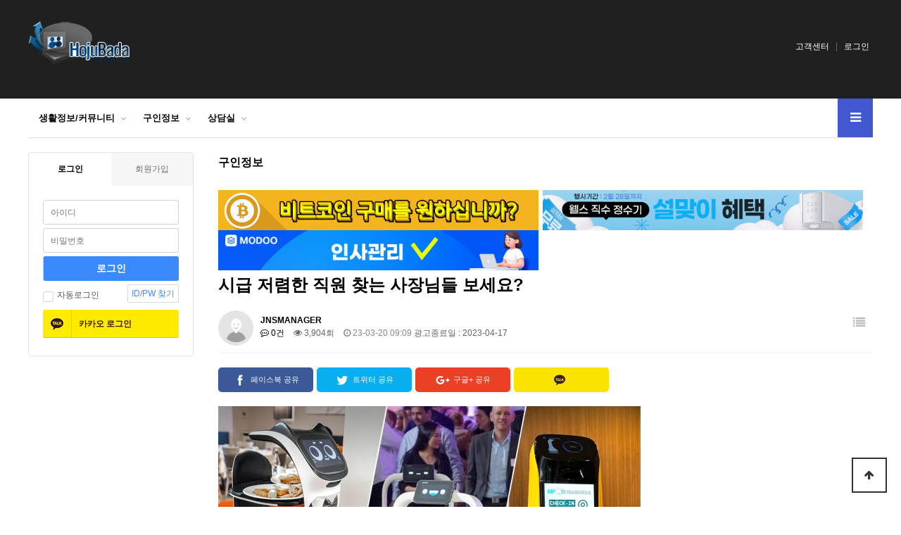

--- FILE ---
content_type: text/html; charset=utf-8
request_url: http://www.hojubada.com/bbs/board.php?bo_table=genguin&wr_id=37805&sst=wr_datetime&sod=desc&sop=and&page=1
body_size: 33482
content:
<!doctype html>
<html lang="ko">
<head>
<meta charset="utf-8">
<meta http-equiv="imagetoolbar" content="no">
<meta http-equiv="X-UA-Compatible" content="IE=edge">
<meta name=”description” content=”호주 멜번 멜버른 최대 한인 커뮤니티 호주바다 - 멜번 일자리, 멜버른 비자, 멜번 유학, 멜번 워킹홀리데이, 멜번 여행, 멜번 쉐어, 멜버른 렌트, 멜버른 구인, 멜번 구직, 멜버른 숙박, 멜번 숙소, 멜버른 민박, 멜버른 하숙, 멜번 정보, 호주 뉴스, 멜버른 영사관 소식, 멜버른 지역 정보, 호주 정보, 호주바다.com”>
<title>시급 저렴한 직원 찾는 사장님들 보세요? > 구인정보 | 호주바다 - 호주 멜번 멜버른 한인 정보 공유 커뮤니티</title>
<link rel="stylesheet" href="http://www.hojubada.com/theme/basic/css/default.css?ver=210618">
<link rel="stylesheet" href="http://www.hojubada.com/js/font-awesome/css/font-awesome.min.css?ver=210618">
<link rel="stylesheet" href="http://www.hojubada.com/theme/basic/skin/connect/basic/style.css?ver=210618">
<link rel="stylesheet" href="http://www.hojubada.com/theme/basic/skin/board/basic/style.css?ver=210618">
<link rel="stylesheet" href="http://www.hojubada.com/theme/basic/skin/outlogin/basic/style.css?ver=210618">
<link rel="stylesheet" href="http://www.hojubada.com/skin/social/style.css?ver=210618">
<!--[if lte IE 8]>
<script src="http://www.hojubada.com/js/html5.js"></script>
<![endif]-->
<script>
// 자바스크립트에서 사용하는 전역변수 선언
var g5_url       = "http://www.hojubada.com";
var g5_bbs_url   = "http://www.hojubada.com/bbs";
var g5_is_member = "";
var g5_is_admin  = "";
var g5_is_mobile = "";
var g5_bo_table  = "genguin";
var g5_sca       = "";
var g5_editor    = "cheditor5";
var g5_cookie_domain = "";
var g5_theme_shop_url = "http://www.hojubada.com/theme/basic/shop";
var g5_shop_url = "http://www.hojubada.com/shop";
</script>
<script src="http://www.hojubada.com/js/jquery-1.12.4.min.js?ver=210618"></script>
<script src="http://www.hojubada.com/js/jquery-migrate-1.4.1.min.js?ver=210618"></script>
<script src="http://www.hojubada.com/js/jquery.menu.js?ver=210618"></script>
<script src="http://www.hojubada.com/js/common.js?ver=210618"></script>
<script src="http://www.hojubada.com/js/wrest.js?ver=210618"></script>
<script src="http://www.hojubada.com/js/placeholders.min.js?ver=210618"></script>
</head>
<body>

<!-- 상단 시작 { -->
<div id="hd">
    <h1 id="hd_h1">시급 저렴한 직원 찾는 사장님들 보세요? > 구인정보</h1>
    <div id="skip_to_container"><a href="#container">본문 바로가기</a></div>

    
   <!--
    <div id="tnb">
    	<div class="inner">
                		<ul id="hd_define">
    			<li class="active"><a href="http://www.hojubada.com/">커뮤니티</a></li>
                    			<li><a href="http://www.hojubada.com/shop/">쇼핑몰</a></li>
                    		</ul>
            			<ul id="hd_qnb">
	            <li><a href="http://www.hojubada.com/bbs/faq.php">FAQ</a></li>
	            <li><a href="http://www.hojubada.com/bbs/qalist.php">Q&A</a></li>
	            <li><a href="http://www.hojubada.com/bbs/new.php">새글</a></li>
	            <li><a href="http://www.hojubada.com/bbs/current_connect.php" class="visit">접속자<strong class="visit-num">
827</strong></a></li>
	        </ul>
		</div>
    </div>

    -->

    <div id="hd_wrapper">

        <div id="logo">
            <a href="http://www.hojubada.com"><img src="http://www.hojubada.com/img/logo.png" alt="호주바다 - 호주 멜번 멜버른 한인 정보 공유 커뮤니티"></a>
        </div>


        <div class="hd_sch_wr">

       
            <fieldset id="hd_sch">
                <!--legend>사이트 내 전체검색</legend>
                <form name="fsearchbox" method="get" action="http://www.hojubada.com/bbs/search.php" onsubmit="return fsearchbox_submit(this);">
                <input type="hidden" name="sfl" value="wr_subject||wr_content">
                <input type="hidden" name="sop" value="and">
                <label for="sch_stx" class="sound_only">검색어 필수</label>
                <input type="text" name="stx" id="sch_stx" maxlength="20" placeholder="검색어를 입력해주세요2">
                <button type="submit" id="sch_submit" value="검색"><i class="fa fa-search" aria-hidden="true"></i><span class="sound_only">검색</span></button>
                </form-->
		
		
            </fieldset>

            

                
            
        </div>



    


        <ul class="hd_login">        
                        <li><a href="http://www.hojubada.com/bbs/board.php?bo_table=qna3">고객센터</a></li>
<!--        <li><a href="http://www.hojubada.com/bbs/register.php">회원가입</a></li>-->
            <li><a href="http://www.hojubada.com/bbs/login.php">로그인</a></li>
            
        </ul>
    </div>
    
    <nav id="gnb">
        <h2>메인메뉴</h2>
        <div class="gnb_wrap">
            <ul id="gnb_1dul">
                <li class="gnb_1dli gnb_mnal"><button type="button" class="gnb_menu_btn" title="전체메뉴"><i class="fa fa-bars" aria-hidden="true"></i><span class="sound_only">전체메뉴열기</span></button></li>
                                <li class="gnb_1dli gnb_al_li_plus" style="z-index:999">
                    <a href="http://hojubada.com/bbs/board.php?bo_table=newfree" target="_self" class="gnb_1da">생활정보/커뮤니티</a>
                    <span class="bg">하위분류</span><div class="gnb_2dul"><ul class="gnb_2dul_box">
                        <li class="gnb_2dli"><a href="http://hojubada.com/bbs/board.php?bo_table=newfree" target="_self" class="gnb_2da">커뮤니티</a></li>
                                            <li class="gnb_2dli"><a href="http://hojubada.com/bbs/board.php?bo_table=newshare" target="_self" class="gnb_2da">쉐어렌트홈스테이</a></li>
                                            <li class="gnb_2dli"><a href="http://hojubada.com/bbs/board.php?bo_table=nbuy" target="_self" class="gnb_2da">사고팔기</a></li>
                                            <li class="gnb_2dli"><a href="http://hojubada.com/bbs/board.php?bo_table=hojunews" target="_self" class="gnb_2da">호주뉴스</a></li>
                                            <li class="gnb_2dli"><a href="http://hojubada.com/bbs/board.php?bo_table=ncar" target="_self" class="gnb_2da">자동차매매</a></li>
                                            <li class="gnb_2dli"><a href="http://hojubada.com/bbs/board.php?bo_table=ndollar" target="_self" class="gnb_2da">달러 직거래</a></li>
                                            <li class="gnb_2dli"><a href="http://hojubada.com/bbs/board.php?bo_table=npartner" target="_self" class="gnb_2da">비지니스매매/파트너</a></li>
                                            <li class="gnb_2dli"><a href="http://hojubada.com/bbs/board.php?bo_table=npark" target="_self" class="gnb_2da">주차장렌트</a></li>
                                            <li class="gnb_2dli"><a href="http://hojubada.com/bbs/board.php?bo_table=embassy" target="_self" class="gnb_2da">멜번 영사관 공지</a></li>
                                            <li class="gnb_2dli"><a href="http://hojubada.com/bbs/board.php?bo_table=nads" target="_self" class="gnb_2da">개인광고</a></li>
                    </ul></div>
                </li>
                                <li class="gnb_1dli gnb_al_li_plus" style="z-index:998">
                    <a href="http://hojubada.com/bbs/board.php?bo_table=genguin" target="_self" class="gnb_1da">구인정보</a>
                    <span class="bg">하위분류</span><div class="gnb_2dul"><ul class="gnb_2dul_box">
                        <li class="gnb_2dli"><a href="http://hojubada.com/bbs/board.php?bo_table=genguin" target="_self" class="gnb_2da">구인정보</a></li>
                                            <li class="gnb_2dli"><a href="http://hojubada.com/bbs/board.php?bo_table=gugik" target="_self" class="gnb_2da">구직등록하기</a></li>
                    </ul></div>
                </li>
                                <li class="gnb_1dli gnb_al_li_plus" style="z-index:997">
                    <a href="http://hojubada.com/bbs/board.php?bo_table=school" target="_self" class="gnb_1da">상담실</a>
                    <span class="bg">하위분류</span><div class="gnb_2dul"><ul class="gnb_2dul_box">
                        <li class="gnb_2dli"><a href="http://hojubada.com/bbs/board.php?bo_table=school" target="_self" class="gnb_2da">유학상담</a></li>
                                            <li class="gnb_2dli"><a href="http://hojubada.com/bbs/board.php?bo_table=migration" target="_self" class="gnb_2da">이민상담</a></li>
                    </ul></div>
                </li>
                            </ul>
            <div id="gnb_all">
                <h2>전체메뉴</h2>
                <ul class="gnb_al_ul">
                                        <li class="gnb_al_li">
                        <a href="http://hojubada.com/bbs/board.php?bo_table=newfree" target="_self" class="gnb_al_a">생활정보/커뮤니티</a>
                        <ul>
                            <li><a href="http://hojubada.com/bbs/board.php?bo_table=newfree" target="_self">커뮤니티</a></li>
                                                    <li><a href="http://hojubada.com/bbs/board.php?bo_table=newshare" target="_self">쉐어렌트홈스테이</a></li>
                                                    <li><a href="http://hojubada.com/bbs/board.php?bo_table=nbuy" target="_self">사고팔기</a></li>
                                                    <li><a href="http://hojubada.com/bbs/board.php?bo_table=hojunews" target="_self">호주뉴스</a></li>
                                                    <li><a href="http://hojubada.com/bbs/board.php?bo_table=ncar" target="_self">자동차매매</a></li>
                                                    <li><a href="http://hojubada.com/bbs/board.php?bo_table=ndollar" target="_self">달러 직거래</a></li>
                                                    <li><a href="http://hojubada.com/bbs/board.php?bo_table=npartner" target="_self">비지니스매매/파트너</a></li>
                                                    <li><a href="http://hojubada.com/bbs/board.php?bo_table=npark" target="_self">주차장렌트</a></li>
                                                    <li><a href="http://hojubada.com/bbs/board.php?bo_table=embassy" target="_self">멜번 영사관 공지</a></li>
                                                    <li><a href="http://hojubada.com/bbs/board.php?bo_table=nads" target="_self">개인광고</a></li>
                        </ul>
                    </li>
                                        <li class="gnb_al_li">
                        <a href="http://hojubada.com/bbs/board.php?bo_table=genguin" target="_self" class="gnb_al_a">구인정보</a>
                        <ul>
                            <li><a href="http://hojubada.com/bbs/board.php?bo_table=genguin" target="_self">구인정보</a></li>
                                                    <li><a href="http://hojubada.com/bbs/board.php?bo_table=gugik" target="_self">구직등록하기</a></li>
                        </ul>
                    </li>
                                        <li class="gnb_al_li">
                        <a href="http://hojubada.com/bbs/board.php?bo_table=school" target="_self" class="gnb_al_a">상담실</a>
                        <ul>
                            <li><a href="http://hojubada.com/bbs/board.php?bo_table=school" target="_self">유학상담</a></li>
                                                    <li><a href="http://hojubada.com/bbs/board.php?bo_table=migration" target="_self">이민상담</a></li>
                        </ul>
                    </li>
                                    </ul>
                <button type="button" class="gnb_close_btn"><i class="fa fa-times" aria-hidden="true"></i></button>
            </div>
            <div id="gnb_all_bg"></div>
        </div>
    </nav>
    <script>
    
    $(function(){
        $(".gnb_menu_btn").click(function(){
            $("#gnb_all, #gnb_all_bg").show();
        });
        $(".gnb_close_btn, #gnb_all_bg").click(function(){
            $("#gnb_all, #gnb_all_bg").hide();
        });
    });

    </script>
</div>
<!-- } 상단 끝 -->


<hr>

<!-- 콘텐츠 시작 { -->
<div id="wrapper">
    <div id="container_wr">
   
    <div id="container">
        <h2 id="container_title"><span title="시급 저렴한 직원 찾는 사장님들 보세요? &gt; 구인정보">구인정보</span></h2><p><br /></p>

	


		<a href="https://www.coinspot.com.au/?affiliate=XAGAA" target=_blank ><img src="http://www.hojubada.com/data/file/mbanner/2042431668_3fBkySOZ_2e8e37285146818a74785b541cffc287061f698f.gif"  width="455"></A>&nbsp;
		
		
		<a href="https://ad.hojunara.com/wells%202025/WELLS-LANDING.html" target=_blank ><img src="http://www.hojubada.com/data/file/mbanner/1969659354_3PciZT9y_b0fefe81a03eb1a163f947288b89c87ff5f05ba2.gif"  width="455"></A>&nbsp;
		
		
		<a href="https://modoo.com.au" target=_blank ><img src="http://www.hojubada.com/data/file/mbanner/834162047_jMVJKhrb_48401c648276da955c2b1fad3b330d9473d4ee70.gif"  width="455"></A>&nbsp;
		
		



<script src="http://www.hojubada.com/js/viewimageresize.js"></script>

<!-- 게시물 읽기 시작 { -->

<article id="bo_v" style="width:100%">
    <header>
        <h2 id="bo_v_title">
                        <span class="bo_v_tit">
            시급 저렴한 직원 찾는 사장님들 보세요?</span>
        </h2>
    </header>

    <section id="bo_v_info">
        <h2>페이지 정보</h2>
        <div class="profile_info">
        	<div class="pf_img"><img src="http://www.hojubada.com/img/no_profile.gif" alt="profile_image"></div>
        	<div class="profile_info_ct">
        		<span class="sound_only">작성자</span> <strong><span class="sv_wrap">
<a href="http://www.hojubada.com/bbs/profile.php?mb_id=jns_robotics" class="sv_member" title="JNSMANAGER 자기소개" target="_blank" rel="nofollow" onclick="return false;"><span class="profile_img"><img src="http://www.hojubada.com/img/no_profile.gif" alt="no_profile" width="22" height="22"></span> JNSMANAGER</a>
<span class="sv">
<a href="http://www.hojubada.com/bbs/memo_form.php?me_recv_mb_id=jns_robotics" onclick="win_memo(this.href); return false;">쪽지보내기</a>
<a href="http://www.hojubada.com/bbs/profile.php?mb_id=jns_robotics" onclick="win_profile(this.href); return false;">자기소개</a>
<a href="http://www.hojubada.com/bbs/board.php?bo_table=genguin&amp;sca=&amp;sfl=mb_id,1&amp;stx=jns_robotics">아이디로 검색</a>
</span>

<noscript class="sv_nojs"><span class="sv">
<a href="http://www.hojubada.com/bbs/memo_form.php?me_recv_mb_id=jns_robotics" onclick="win_memo(this.href); return false;">쪽지보내기</a>
<a href="http://www.hojubada.com/bbs/profile.php?mb_id=jns_robotics" onclick="win_profile(this.href); return false;">자기소개</a>
<a href="http://www.hojubada.com/bbs/board.php?bo_table=genguin&amp;sca=&amp;sfl=mb_id,1&amp;stx=jns_robotics">아이디로 검색</a>
</span>
</noscript></span></strong><br>
       		 	<span class="sound_only">댓글</span><strong><a href="#bo_vc"> <i class="fa fa-commenting-o" aria-hidden="true"></i> 0건</a></strong>
        		<span class="sound_only">조회</span><strong><i class="fa fa-eye" aria-hidden="true"></i> 3,904회</strong>
        		<strong class="if_date"><span class="sound_only">작성일</span><i class="fa fa-clock-o" aria-hidden="true"></i> 23-03-20 09:09</strong>
				<span > 광고종료일 : 2023-04-17 </span>     		</div>
    	</div>

    	<!-- 게시물 상단 버튼 시작 { -->
	    <div id="bo_v_top">
	        
	        <ul class="btn_bo_user bo_v_com">
				<li><a href="http://www.hojubada.com/bbs/board.php?bo_table=genguin&amp;sst=wr_datetime&amp;sod=desc&amp;sop=and&amp;page=1" class="btn_b01 btn" title="목록"><i class="fa fa-list" aria-hidden="true"></i><span class="sound_only">목록</span></a></li>
	            	            	        		        </ul>
	        <script>

            jQuery(function($){
                // 게시판 보기 버튼 옵션
				$(".btn_more_opt.is_view_btn").on("click", function(e) {
                    e.stopPropagation();
				    $(".more_opt.is_view_btn").toggle();
				})
;
                $(document).on("click", function (e) {
                    if(!$(e.target).closest('.is_view_btn').length) {
                        $(".more_opt.is_view_btn").hide();
                    }
                });
            });
            </script>
	        	    </div>
	    <!-- } 게시물 상단 버튼 끝 -->
    </section>

    <section id="bo_v_atc">
        <h2 id="bo_v_atc_title">본문</h2>
        <div id="bo_v_share">
        	
<script src="//developers.kakao.com/sdk/js/kakao.min.js" charset="utf-8"></script>
<script src="http://www.hojubada.com/js/kakaolink.js" charset="utf-8"></script>
<script type='text/javascript'>
    //<![CDATA[
        // 사용할 앱의 Javascript 키를 설정해 주세요.
        Kakao.init("4d429667736d47e9026d0317c52b321d");

        function Kakao_sendLink() {
            var webUrl = location.protocol+"//www.hojubada.com/bbs/board.php?bo_table=genguin&wr_id=37805&sst=wr_datetime&sod=desc&sop=and&page=1",
                imageUrl = $("#bo_v_img").find("img").attr("src") || $(".view_image").find("img").attr("src") || '';

            Kakao.Link.sendDefault({
                objectType: 'feed',
                content: {
                    title: "시급 저렴한 직원 찾는 사장님들 보세요?",
                    description: "&#034;시급이 단 1불&#034;AI시대가 도래한 요즘 한번 충전하면 24시간 하루종일 지치지 않고 서빙하는 워커홀릭!주 7일, 1년 365일, 주말 시급, 공휴일 시급도 똑같은 로봇 직원같이 일하는 서빙 직원들 하루종일 서 있어서 다리 아프고 지치고 힘들때 무거운 음식도, 뜨거운 음식도(최대 30~40kg) 한꺼번에 손님 테이블에 한번에 대신 가져다주는 친절…",
                    imageUrl: imageUrl,
                    link: {
                        mobileWebUrl: webUrl,
                        webUrl: webUrl
                    }
                },
                buttons: [{
                    title: '자세히 보기',
                    link: {
                        mobileWebUrl: webUrl,
                        webUrl: webUrl
                    }
                }]
            });
        }
    //]]>
</script>

<ul id="bo_v_sns" class="show_kakao">
	<li><a href="http://www.hojubada.com/bbs/sns_send.php?longurl=http%3A%2F%2Fwww.hojubada.com%2Fbbs%2Fboard.php%3Fbo_table%3Dgenguin%26wr_id%3D37805%26sst%3Dwr_datetime%26sod%3Ddesc%26sop%3Dand%26page%3D1&amp;title=%EC%8B%9C%EA%B8%89+%EC%A0%80%EB%A0%B4%ED%95%9C+%EC%A7%81%EC%9B%90+%EC%B0%BE%EB%8A%94+%EC%82%AC%EC%9E%A5%EB%8B%98%EB%93%A4+%EB%B3%B4%EC%84%B8%EC%9A%94%3F&amp;sns=facebook" target="_blank" class="sns_f"><img src="http://www.hojubada.com/plugin/sns/icon/facebook.png" alt="페이스북으로 공유" width="20"><span>페이스북 공유</span></a></li>
    <li><a href="http://www.hojubada.com/bbs/sns_send.php?longurl=http%3A%2F%2Fwww.hojubada.com%2Fbbs%2Fboard.php%3Fbo_table%3Dgenguin%26wr_id%3D37805%26sst%3Dwr_datetime%26sod%3Ddesc%26sop%3Dand%26page%3D1&amp;title=%EC%8B%9C%EA%B8%89+%EC%A0%80%EB%A0%B4%ED%95%9C+%EC%A7%81%EC%9B%90+%EC%B0%BE%EB%8A%94+%EC%82%AC%EC%9E%A5%EB%8B%98%EB%93%A4+%EB%B3%B4%EC%84%B8%EC%9A%94%3F&amp;sns=twitter" target="_blank" class="sns_t"><img src="http://www.hojubada.com/plugin/sns/icon/twitter.png" alt="트위터로  공유" width="20"><span>트위터 공유</span></a></li>
    <li><a href="http://www.hojubada.com/bbs/sns_send.php?longurl=http%3A%2F%2Fwww.hojubada.com%2Fbbs%2Fboard.php%3Fbo_table%3Dgenguin%26wr_id%3D37805%26sst%3Dwr_datetime%26sod%3Ddesc%26sop%3Dand%26page%3D1&amp;title=%EC%8B%9C%EA%B8%89+%EC%A0%80%EB%A0%B4%ED%95%9C+%EC%A7%81%EC%9B%90+%EC%B0%BE%EB%8A%94+%EC%82%AC%EC%9E%A5%EB%8B%98%EB%93%A4+%EB%B3%B4%EC%84%B8%EC%9A%94%3F&amp;sns=gplus" target="_blank" class="sns_g"><img src="http://www.hojubada.com/plugin/sns/icon/gplus.png" alt="구글플러스로 공유" width="20"><span>구글+ 공유</span></a></li>
        <li><a href="javascript:Kakao_sendLink();" class="sns_k" ><img src="http://www.hojubada.com/plugin/sns/icon/kakaotalk.png" alt="카카오톡으로 보내기" width="20"></a></li>
    </ul>
	        	    </div>

        <div id="bo_v_img">
<a href="http://www.hojubada.com/bbs/view_image.php?bo_table=genguin&amp;fn=1706689228_GDkjxr1i_1f251cdd94f50b2c3a3d46113f12d74c9aa9fa29.jpg" target="_blank" class="view_image"><img src="http://www.hojubada.com/data/file/genguin/thumb-1706689228_GDkjxr1i_1f251cdd94f50b2c3a3d46113f12d74c9aa9fa29_600x360.jpg" alt=""/></a></div>

        <!-- 본문 내용 시작 { -->
        <div id="bo_v_con">&#034;시급이 단 1불&#034;<br/>AI시대가 도래한 요즘 한번 충전하면 24시간 하루종일 지치지 않고 서빙하는 워커홀릭!<br/>주 7일, 1년 365일, 주말 시급, 공휴일 시급도 똑같은 로봇 직원<br/>같이 일하는 서빙 직원들 하루종일 서 있어서 다리 아프고 지치고 힘들때 무거운 음식도, 뜨거운 음식도(최대 30~40kg) 한꺼번에 손님 테이블에 한번에 대신 가져다주는 친절한 직원! 콜라보 효과 대박<br/>그릇이 테이블에 산더미로 쌓여 있으면 로봇 직원 불러서 한꺼번에 넣고 주방에 보내면 효율성도 대박! (이미 한국 부페식당인 애슐리 등에서는 테이블에 콜벨을 설치하고 손님들이 벨을 눌러 로봇을 부르고 로봇이 도착하면 사용한 식기를 로봇에 올려놓아 직접 테이블을 치우는 걸 성공적으로 적용하고 있어요. 직접 로봇 부르는 재미가 있죠. ㅋ)<br/>손님 &#034;좌석 안내&#034;는 물론 &#034;생일축하 노래&#034;도 불러주는 스윗한 직원들!<br/>귀를 쓰다듬으면 표정이 바뀌고 말도하는 고양이 로봇 벨라봇은 가족들과 함께 방문한 어린아이들이 특히 좋아해서 마케팅 효과는 덤!<br/>매장 특별 할인행사 포스터는 케티봇 화면에 넣으면 곳곳을 누비며 홍보하는 기특한 직원!<br/>이벤트 행사에는 핑거푸드 잔뜩 올려놓고 &#039;크루즈 모드&#039;로 사람들 요리조리 피해 다니면서 행사장을 돌아 다니면서 웃고 다니는 푸두봇2!<br/><br/>망설이지말고 당장 7일동안 무료 체험 해보기 &gt; 1300 987 926 / <a href="mailto:info@jnsrobotics.com"  rel="nofollow">info@jnsrobotics.com</a> / <A HREF="https://www.jnsrobotics.com/" TARGET="_blank"  rel="nofollow">https://www.jnsrobotics.com/</A></div>
                <!-- } 본문 내용 끝 -->

        

        <!--  추천 비추천 시작 { -->
                <!-- }  추천 비추천 끝 -->
    </section>

    
    
        <!-- 관련링크 시작 { -->
    <section id="bo_v_link">
        <h2>관련링크</h2>
        <ul>
                    <li>
                <i class="fa fa-link" aria-hidden="true"></i>
                <a href="http://www.hojubada.com/bbs/link.php?bo_table=genguin&amp;wr_id=37805&amp;no=1&amp;sst=wr_datetime&amp;sod=desc&amp;sop=and&amp;page=1" target="_blank">
                    <strong>https://www.jnsrobotics.com/</strong>
                </a>
                <br>
                <span class="bo_v_link_cnt">912회 연결</span>
            </li>
                    </ul>
    </section>
    <!-- } 관련링크 끝 -->
        
        <ul class="bo_v_nb">
        <li class="btn_prv"><span class="nb_tit"><i class="fa fa-chevron-up" aria-hidden="true"></i> 이전글</span><a href="http://www.hojubada.com/bbs/board.php?bo_table=genguin&amp;wr_id=37806&amp;sst=wr_datetime&amp;sod=desc&amp;sop=and&amp;page=1">카페 풀타임 올라운더/바리스타 구인합니다 !</a> <span class="nb_date">23.03.20</span></li>        <li class="btn_next"><span class="nb_tit"><i class="fa fa-chevron-down" aria-hidden="true"></i> 다음글</span><a href="http://www.hojubada.com/bbs/board.php?bo_table=genguin&amp;wr_id=37804&amp;sst=wr_datetime&amp;sod=desc&amp;sop=and&amp;page=1">Warehouse staff 구합니다.</a>  <span class="nb_date">23.03.20</span></li>    </ul>
    
    
<script>
// 글자수 제한
var char_min = parseInt(0); // 최소
var char_max = parseInt(0); // 최대
</script>
<button type="button" class="cmt_btn"><span class="total"><b>댓글</b> 0</span><span class="cmt_more"></span></button>
<!-- 댓글 시작 { -->
<section id="bo_vc">
    <h2>댓글목록</h2>
        <p id="bo_vc_empty">등록된 댓글이 없습니다.</p>
</section>
<!-- } 댓글 끝 -->

<!-- } 댓글 쓰기 끝 -->
<script>
jQuery(function($) {            
    //댓글열기
    $(".cmt_btn").click(function(e){
        e.preventDefault();
        $(this).toggleClass("cmt_btn_op");
        $("#bo_vc").toggle();
    });
});
</script><script src="http://www.hojubada.com/js/md5.js"></script>
</article>
<!-- } 게시판 읽기 끝 -->

<script>

function board_move(href)
{
    window.open(href, "boardmove", "left=50, top=50, width=500, height=550, scrollbars=1");
}
</script>

<script>
$(function() {
    $("a.view_image").click(function() {
        window.open(this.href, "large_image", "location=yes,links=no,toolbar=no,top=10,left=10,width=10,height=10,resizable=yes,scrollbars=no,status=no");
        return false;
    });

    // 추천, 비추천
    $("#good_button, #nogood_button").click(function() {
        var $tx;
        if(this.id == "good_button")
            $tx = $("#bo_v_act_good");
        else
            $tx = $("#bo_v_act_nogood");

        excute_good(this.href, $(this), $tx);
        return false;
    });

    // 이미지 리사이즈
    $("#bo_v_atc").viewimageresize();
});

function excute_good(href, $el, $tx)
{
    $.post(
        href,
        { js: "on" },
        function(data) {
            if(data.error) {
                alert(data.error);
                return false;
            }

            if(data.count) {
                $el.find("strong").text(number_format(String(data.count)));
                if($tx.attr("id").search("nogood") > -1) {
                    $tx.text("이 글을 비추천하셨습니다.");
                    $tx.fadeIn(200).delay(2500).fadeOut(200);
                } else {
                    $tx.text("이 글을 추천하셨습니다.");
                    $tx.fadeIn(200).delay(2500).fadeOut(200);
                }
            }
        }, "json"
    );
}
</script>
<!-- } 게시글 읽기 끝 --><p>
   <br /></p>
<div class="bootstrapiso" style="width:500px;margin-left:-250px;background-color:rgba(0,0,0,0);" title=""> </div>
<div class="bootstrapiso" style="width:500px;margin-left:-250px;background-color:rgba(0,0,0,0);" title=""> </div>

    </div>
    <div id="aside">
        
<!-- 로그인 전 아웃로그인 시작 { -->
<section id="ol_before" class="ol">
	<div id="ol_be_cate">
    	<h2><span class="sound_only">회원</span>로그인</h2>
    	<a href="http://www.hojubada.com/bbs/register.php" class="join">회원가입</a>
    </div>
    <form name="foutlogin" action="http://www.hojubada.com/bbs/login_check.php" onsubmit="return fhead_submit(this);" method="post" autocomplete="off">
    <fieldset>
        <div class="ol_wr">
            <input type="hidden" name="url" value="%2Fbbs%2Fboard.php%3Fbo_table%3Dgenguin%26wr_id%3D37805%26sst%3Dwr_datetime%26sod%3Ddesc%26sop%3Dand%26page%3D1">
            <label for="ol_id" id="ol_idlabel" class="sound_only">회원아이디<strong>필수</strong></label>
            <input type="text" id="ol_id" name="mb_id" required maxlength="20" placeholder="아이디">
            <label for="ol_pw" id="ol_pwlabel" class="sound_only">비밀번호<strong>필수</strong></label>
            <input type="password" name="mb_password" id="ol_pw" required maxlength="20" placeholder="비밀번호">
            <input type="submit" id="ol_submit" value="로그인" class="btn_b02">
        </div>
        <div class="ol_auto_wr"> 
            <div id="ol_auto" class="chk_box">
                <input type="checkbox" name="auto_login" value="1" id="auto_login" class="selec_chk">
                <label for="auto_login" id="auto_login_label"><span></span>자동로그인</label>
            </div>
            <div id="ol_svc">
                <a href="http://www.hojubada.com/bbs/password_lost.php">ID/PW 찾기</a>
            </div>
        </div>
        
<div id="sns_login" class="login-sns sns-wrap-32 sns-wrap-over">
    <h3>소셜계정으로 로그인</h3>
    <div class="sns-wrap">
                        <a href="http://www.hojubada.com/plugin/social/popup.php?provider=kakao&amp;url=%2Fbbs%2Fboard.php%3Fbo_table%3Dgenguin%26wr_id%3D37805%26sst%3Dwr_datetime%26sod%3Ddesc%26sop%3Dand%26page%3D1" class="sns-icon social_link sns-kakao" title="카카오">
            <span class="ico"></span>
            <span class="txt">카카오<i> 로그인</i></span>
        </a>
                                        
                <script>
            jQuery(function($){
                $(".sns-wrap").on("click", "a.social_link", function(e){
                    e.preventDefault();

                    var pop_url = $(this).attr("href");
                    var newWin = window.open(
                        pop_url, 
                        "social_sing_on", 
                        "location=0,status=0,scrollbars=1,width=600,height=500"
                    );

                    if(!newWin || newWin.closed || typeof newWin.closed=='undefined')
                         alert('브라우저에서 팝업이 차단되어 있습니다. 팝업 활성화 후 다시 시도해 주세요.');

                    return false;
                });
            });
        </script>
        
    </div>
</div>
    </fieldset>
    </form>
</section>

<script>
jQuery(function($) {

    var $omi = $('#ol_id'),
        $omp = $('#ol_pw'),
        $omi_label = $('#ol_idlabel'),
        $omp_label = $('#ol_pwlabel');

    $omi_label.addClass('ol_idlabel');
    $omp_label.addClass('ol_pwlabel');

    $("#auto_login").click(function(){
        if ($(this).is(":checked")) {
            if(!confirm("자동로그인을 사용하시면 다음부터 회원아이디와 비밀번호를 입력하실 필요가 없습니다.\n\n공공장소에서는 개인정보가 유출될 수 있으니 사용을 자제하여 주십시오.\n\n자동로그인을 사용하시겠습니까?"))
                return false;
        }
    });
});

function fhead_submit(f)
{
    if( $( document.body ).triggerHandler( 'outlogin1', [f, 'foutlogin'] ) !== false ){
        return true;
    }
    return false;
}
</script>
<!-- } 로그인 전 아웃로그인 끝 -->
            </div>
</div>

</div>
<!-- } 콘텐츠 끝 -->

<hr>

<!-- 하단 시작 { -->
<div id="ft">

    <div id="ft_wr">
        <div id="ft_link" class="ft_cnt">
            <a href="http://www.hojubada.com/bbs/content.php?co_id=company">STH 회사소개</a>
           
            <a href="http://www.hojubada.com/bbs/board.php?bo_table=genguin&amp;wr_id=37805&amp;sst=wr_datetime&amp;sod=desc&amp;sop=and&amp;page=1&amp;device=mobile">모바일버전</a>
        </div>
        <div id="ft_company" class="ft_cnt">
        	<h2>ST Humans Pty Ltd</h2>
	        <p class="ft_info">
	        	Level 5,123 Lonsdale St Melbourne VIC 3000 <br>+61 3 9044 3852/Korea: 070 8227 1817<br> info@sthumans.com<br>
				 <br>
			
			</p>
	    </div>






                
	
	</div>      
        <!-- <div id="ft_catch"><img src="http://www.hojubada.com/img/ft_logo.png" alt="그누보드5"></div> -->
        <div id="ft_copy">Copyright &copy; <b>hojubada</b> All rights reserved.</div>
    
    
    <button type="button" id="top_btn">
    	<i class="fa fa-arrow-up" aria-hidden="true"></i><span class="sound_only">상단으로</span>
    </button>
    <script>
    $(function() {
        $("#top_btn").on("click", function() {
            $("html, body").animate({scrollTop:0}, '500');
            return false;
        });
    });
    </script>
</div>


<!-- } 하단 끝 -->

<script>
$(function() {
    // 폰트 리사이즈 쿠키있으면 실행
    font_resize("container", get_cookie("ck_font_resize_rmv_class"), get_cookie("ck_font_resize_add_class"));
});
</script>



<!-- ie6,7에서 사이드뷰가 게시판 목록에서 아래 사이드뷰에 가려지는 현상 수정 -->
<!--[if lte IE 7]>
<script>
$(function() {
    var $sv_use = $(".sv_use");
    var count = $sv_use.length;

    $sv_use.each(function() {
        $(this).css("z-index", count);
        $(this).css("position", "relative");
        count = count - 1;
    });
});
</script>
<![endif]-->


</body>
</html>

<!-- 사용스킨 : theme/basic -->
